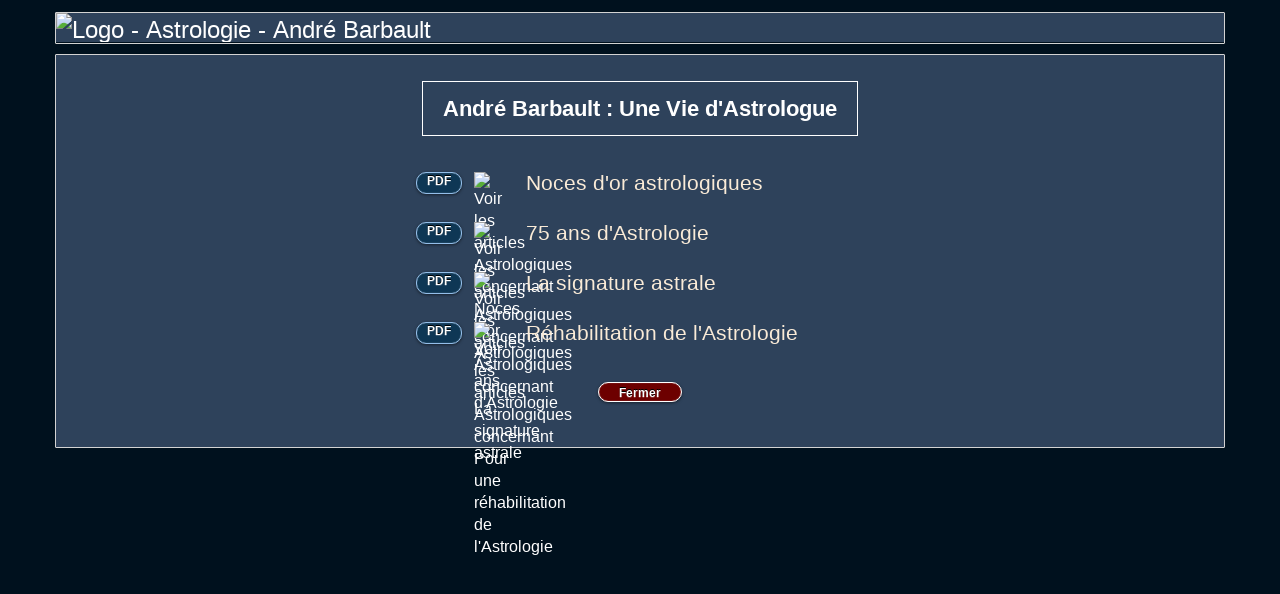

--- FILE ---
content_type: text/html; charset=utf-8
request_url: http://www.andrebarbault.com/Vie-Astrologue.aspx/DOC/DOC/804.pdf
body_size: 2737
content:

<!DOCTYPE html>
<html xmlns="http://www.w3.org/1999/xhtml" lang="fr">
<head>
    <!-- Global site tag (gtag.js) - Google Analytics -->
    

    <link rel="shortcut icon" href="../../../Images/HOROS.ICO" /><link href="../../../Barbault.css" rel="stylesheet" type="text/css" /><link href="../../../normalize.css" rel="stylesheet" type="text/css" /><link href="../../../bootstrap.min.css" rel="stylesheet" type="text/css" />
    <title>Articles André Barbault - Une Vie d'Astrologue</title>
    <meta http-equiv="Content-Type" content="text/html; charset=utf-8" />
    <link rel="canonical" href="http://www.andrebarbault.com/Vie-Astrologue.aspx/" />
    <link rel="alternate" hreflang="fr" href="http://www.andrebarbault.com/Vie-Astrologue.aspx" />
    <meta name="viewport" content="width=device-width, initial-scale=1"/>
    <meta name="robots" content="follow,index,all" />
    <meta name="Description" content="Astrologie - Articles André Barbault - Une Vie d'Astrologue" />
    <meta name="Keywords" content="" />
    <link href="Barbault.css" rel="stylesheet" type="text/css" />
    <link href="normalize.css" rel="stylesheet" type="text/css" />
    <link href="bootstrap.min.css" rel="stylesheet" type="text/css" />
<link href="../../../App_Themes/Default/normalize.css" type="text/css" rel="stylesheet" /></head>
<body id="body" class="arriere">
    <form method="post" action="./804.pdf" id="form1">
<div class="aspNetHidden">
<input type="hidden" name="__VIEWSTATE" id="__VIEWSTATE" value="/[base64]" />
</div>

<div class="aspNetHidden">

	<input type="hidden" name="__VIEWSTATEGENERATOR" id="__VIEWSTATEGENERATOR" value="BCB38DD9" />
	<input type="hidden" name="__EVENTVALIDATION" id="__EVENTVALIDATION" value="/wEdAAykAUN7hDUJhhHfAMm3j+YCD4zZrxX92uOlyIx1SyGTQiueDLEPWeU4qWuAtwlPZSPzp1EKWzb0WV3Ht3nfwnpIdQUKtI4XLRSsBLPJPPcL4e+ovVErK6bplPL5cHFLiyh8XLv2PDpbcvrQF1sPng9R6zpcaC6ZOsT/ctlgEL2IOCOQBWf296jTh9GHQeJCi6vE4K0HNQWRxL8oozHzT1a36Qw/WyfXJ4Qz6Er/9GRxcRu457WJrndh1FV8SGvE91Vl5Yb2g3UCwcCpcrTU4XXpoWTJvb37tRiVrmqJdEwRSQ==" />
</div>
        <div class="arriere2">
            <div class="container">
                <div class="row">
                    <a href="Default.aspx">                                          
                        <input type="image" name="ctl00$ImageButton1" id="ImageButton1" class="lbltitretopBisFV" src="../../../Images/New-Logo2.jpg" alt="Logo - Astrologie - André Barbault" />                                
                    </a>    
                    <div class="centreFV2">
                        <input type="image" name="ctl00$ImageButton2" id="ImageButton2" class="draplangue" src="../../../Images/France2.jpg" />  
                        &nbsp;&nbsp;<input type="image" name="ctl00$ImageButton3" id="ImageButton3" class="draplangue" src="../../../Images/Italien2.jpg" />
                        &nbsp;&nbsp;<input type="image" name="ctl00$ImageButton4" id="ImageButton4" class="draplangue" src="../../../Images/Angleterre2.jpg" />
                        &nbsp;&nbsp;<input type="image" name="ctl00$ImageButton5" id="ImageButton5" class="draplangue" src="../../../Images/Espagne2.jpg" />
                        &nbsp;&nbsp;<input type="image" name="ctl00$ImageButton6" id="ImageButton6" class="draplangue" src="../../../Images/Allemagne2.jpg" />
                    </div>
                </div>
            </div>   
            <div id="content" >
                
    <div class="arriere2">
        <div class="container">


            <div class="centreFV">
                    <br />
                <h1 class="h2jolog">
                    <span id="Main_Label10" class="bgroyalblue2">André Barbault :  Une Vie d'Astrologue</span>
                </h1>                    
            </div>  

            <div id="Main_Panel0" class="centreFV410">
	                    
                <div class="btn-group btn-group-justified"> 
                    <div class="row">
                        <div class="col-lg-4">                        
                            <div id="Main_Panel1" class="panLignesTabsjo">
		                 
                                <h2 class="h2jolog">
                                    <span id="Main_Label1" class="lblTALignesTabsjo3ter">Noces d'or astrologiques</span>
                                </h2> 
                                <input type="image" name="ctl00$Main$ibMenu801" id="Main_ibMenu801" title="Voir les articles Astrologiques concernant Noces d&#39;or astrologiques" class="btnimgLignesTabsProceed3" src="../../../Images/btn-fleche.png" alt="Voir les articles Astrologiques concernant Noces d&#39;or Astrologiques" />
                                                                                                                                    
                                    <a href="DOC/801.pdf" rel="noreferrer" target="_blank"  title="Voir PDF" class="Connexion4jo"> PDF </a> 

                            
	</div>
                            <div id="Main_Panel2" class="panLignesTabsjo">
		                        
                                <h2 class="h2jolog">
                                    <span id="Main_Label2" class="lblTALignesTabsjo3ter">75 ans d'Astrologie</span>
                                </h2>
                                <input type="image" name="ctl00$Main$ibMenu802" id="Main_ibMenu802" title="Voir les articles Astrologiques concernant 75 ans d&#39;Astrologie" class="btnimgLignesTabsProceed3" src="../../../Images/btn-fleche.png" alt="Voir les articles Astrologiques concernant 75 ans d&#39;Astrologie" />
                                                                                                                                    
                                    <a href="DOC/802.pdf" rel="noreferrer" target="_blank"  title="Voir PDF" class="Connexion4jo"> PDF </a> 

                            
	</div>
                            <div id="Main_Panel3" class="panLignesTabsjo">
		                        
                                <h2 class="h2jolog">
                                <span id="Main_Label3" class="lblTALignesTabsjo3ter">La signature astrale</span>
                                </h2>
                                <input type="image" name="ctl00$Main$ibMenu803" id="Main_ibMenu803" title="Voir les articles Astrologiques concernant La signature astrale" class="btnimgLignesTabsProceed3" src="../../../Images/btn-fleche.png" alt="Voir les articles Astrologiques concernant La signature astrale" />
                                                                                                                                    
                                    <a href="DOC/803.pdf" rel="noreferrer" target="_blank"  title="Voir PDF" class="Connexion4jo"> PDF </a> 

                            
	</div> 
                            <div id="Main_Panel4" class="panLignesTabsjo">
		                        
                                <h2 class="h2jolog">
                                <span id="Main_Label4" class="lblTALignesTabsjo3ter">Réhabilitation de l'Astrologie</span>
                                </h2>
                                <input type="image" name="ctl00$Main$ibMenu804" id="Main_ibMenu804" title="Voir les articles Astrologiques concernant Pour une réhabilitation de l&#39;Astrologie" class="btnimgLignesTabsProceed3" src="../../../Images/btn-fleche.png" alt="Voir les articles Astrologiques concernant Pour une réhabilitation de l&#39;Astrologie" />                            
                                                                                                                                    
                                    <a href="DOC/804.pdf" rel="noreferrer" target="_blank"  title="Voir PDF" class="Connexion4jo"> PDF </a> 

                            
	</div>        
                        </div>
                    </div>
                </div>
                <div class="centreFV">
                        <br />   <br />
                    <input type="submit" name="ctl00$Main$btnFermer2" value="Fermer" id="Main_btnFermer2" class="boutonrouge" />
                        <br />  
                </div> 
            
</div> 
                <br /> <br />
        </div>
    </div>
            
            </div>
        </div>
    </form>
    
    
    <script src="https://code.jquery.com/jquery-1.12.3.min.js" integrity="sha256-aaODHAgvwQW1bFOGXMeX+pC4PZIPsvn2h1sArYOhgXQ=" crossorigin="anonymous"></script>
</body>

</html>

--- FILE ---
content_type: text/html; charset=utf-8
request_url: http://www.andrebarbault.com/Vie-Astrologue.aspx/DOC/DOC/Barbault.css
body_size: 2730
content:

<!DOCTYPE html>
<html xmlns="http://www.w3.org/1999/xhtml" lang="fr">
<head>
    <!-- Global site tag (gtag.js) - Google Analytics -->
    

    <link rel="shortcut icon" href="../../../Images/HOROS.ICO" /><link href="../../../Barbault.css" rel="stylesheet" type="text/css" /><link href="../../../normalize.css" rel="stylesheet" type="text/css" /><link href="../../../bootstrap.min.css" rel="stylesheet" type="text/css" />
    <title>Articles André Barbault - Une Vie d'Astrologue</title>
    <meta http-equiv="Content-Type" content="text/html; charset=utf-8" />
    <link rel="canonical" href="http://www.andrebarbault.com/Vie-Astrologue.aspx/" />
    <link rel="alternate" hreflang="fr" href="http://www.andrebarbault.com/Vie-Astrologue.aspx" />
    <meta name="viewport" content="width=device-width, initial-scale=1"/>
    <meta name="robots" content="follow,index,all" />
    <meta name="Description" content="Astrologie - Articles André Barbault - Une Vie d'Astrologue" />
    <meta name="Keywords" content="" />
    <link href="Barbault.css" rel="stylesheet" type="text/css" />
    <link href="normalize.css" rel="stylesheet" type="text/css" />
    <link href="bootstrap.min.css" rel="stylesheet" type="text/css" />
<link href="../../../App_Themes/Default/normalize.css" type="text/css" rel="stylesheet" /></head>
<body id="body" class="arriere">
    <form method="post" action="./Barbault.css" id="form1">
<div class="aspNetHidden">
<input type="hidden" name="__VIEWSTATE" id="__VIEWSTATE" value="/[base64]" />
</div>

<div class="aspNetHidden">

	<input type="hidden" name="__VIEWSTATEGENERATOR" id="__VIEWSTATEGENERATOR" value="BCB38DD9" />
	<input type="hidden" name="__EVENTVALIDATION" id="__EVENTVALIDATION" value="/wEdAAykAUN7hDUJhhHfAMm3j+YCD4zZrxX92uOlyIx1SyGTQiueDLEPWeU4qWuAtwlPZSPzp1EKWzb0WV3Ht3nfwnpIdQUKtI4XLRSsBLPJPPcL4e+ovVErK6bplPL5cHFLiyh8XLv2PDpbcvrQF1sPng9R6zpcaC6ZOsT/ctlgEL2IOCOQBWf296jTh9GHQeJCi6vE4K0HNQWRxL8oozHzT1a36Qw/WyfXJ4Qz6Er/9GRxcRu457WJrndh1FV8SGvE91Vl5Yb2g3UCwcCpcrTU4XXpoWTJvb37tRiVrmqJdEwRSQ==" />
</div>
        <div class="arriere2">
            <div class="container">
                <div class="row">
                    <a href="Default.aspx">                                          
                        <input type="image" name="ctl00$ImageButton1" id="ImageButton1" class="lbltitretopBisFV" src="../../../Images/New-Logo2.jpg" alt="Logo - Astrologie - André Barbault" />                                
                    </a>    
                    <div class="centreFV2">
                        <input type="image" name="ctl00$ImageButton2" id="ImageButton2" class="draplangue" src="../../../Images/France2.jpg" />  
                        &nbsp;&nbsp;<input type="image" name="ctl00$ImageButton3" id="ImageButton3" class="draplangue" src="../../../Images/Italien2.jpg" />
                        &nbsp;&nbsp;<input type="image" name="ctl00$ImageButton4" id="ImageButton4" class="draplangue" src="../../../Images/Angleterre2.jpg" />
                        &nbsp;&nbsp;<input type="image" name="ctl00$ImageButton5" id="ImageButton5" class="draplangue" src="../../../Images/Espagne2.jpg" />
                        &nbsp;&nbsp;<input type="image" name="ctl00$ImageButton6" id="ImageButton6" class="draplangue" src="../../../Images/Allemagne2.jpg" />
                    </div>
                </div>
            </div>   
            <div id="content" >
                
    <div class="arriere2">
        <div class="container">


            <div class="centreFV">
                    <br />
                <h1 class="h2jolog">
                    <span id="Main_Label10" class="bgroyalblue2">André Barbault :  Une Vie d'Astrologue</span>
                </h1>                    
            </div>  

            <div id="Main_Panel0" class="centreFV410">
	                    
                <div class="btn-group btn-group-justified"> 
                    <div class="row">
                        <div class="col-lg-4">                        
                            <div id="Main_Panel1" class="panLignesTabsjo">
		                 
                                <h2 class="h2jolog">
                                    <span id="Main_Label1" class="lblTALignesTabsjo3ter">Noces d'or astrologiques</span>
                                </h2> 
                                <input type="image" name="ctl00$Main$ibMenu801" id="Main_ibMenu801" title="Voir les articles Astrologiques concernant Noces d&#39;or astrologiques" class="btnimgLignesTabsProceed3" src="../../../Images/btn-fleche.png" alt="Voir les articles Astrologiques concernant Noces d&#39;or Astrologiques" />
                                                                                                                                    
                                    <a href="DOC/801.pdf" rel="noreferrer" target="_blank"  title="Voir PDF" class="Connexion4jo"> PDF </a> 

                            
	</div>
                            <div id="Main_Panel2" class="panLignesTabsjo">
		                        
                                <h2 class="h2jolog">
                                    <span id="Main_Label2" class="lblTALignesTabsjo3ter">75 ans d'Astrologie</span>
                                </h2>
                                <input type="image" name="ctl00$Main$ibMenu802" id="Main_ibMenu802" title="Voir les articles Astrologiques concernant 75 ans d&#39;Astrologie" class="btnimgLignesTabsProceed3" src="../../../Images/btn-fleche.png" alt="Voir les articles Astrologiques concernant 75 ans d&#39;Astrologie" />
                                                                                                                                    
                                    <a href="DOC/802.pdf" rel="noreferrer" target="_blank"  title="Voir PDF" class="Connexion4jo"> PDF </a> 

                            
	</div>
                            <div id="Main_Panel3" class="panLignesTabsjo">
		                        
                                <h2 class="h2jolog">
                                <span id="Main_Label3" class="lblTALignesTabsjo3ter">La signature astrale</span>
                                </h2>
                                <input type="image" name="ctl00$Main$ibMenu803" id="Main_ibMenu803" title="Voir les articles Astrologiques concernant La signature astrale" class="btnimgLignesTabsProceed3" src="../../../Images/btn-fleche.png" alt="Voir les articles Astrologiques concernant La signature astrale" />
                                                                                                                                    
                                    <a href="DOC/803.pdf" rel="noreferrer" target="_blank"  title="Voir PDF" class="Connexion4jo"> PDF </a> 

                            
	</div> 
                            <div id="Main_Panel4" class="panLignesTabsjo">
		                        
                                <h2 class="h2jolog">
                                <span id="Main_Label4" class="lblTALignesTabsjo3ter">Réhabilitation de l'Astrologie</span>
                                </h2>
                                <input type="image" name="ctl00$Main$ibMenu804" id="Main_ibMenu804" title="Voir les articles Astrologiques concernant Pour une réhabilitation de l&#39;Astrologie" class="btnimgLignesTabsProceed3" src="../../../Images/btn-fleche.png" alt="Voir les articles Astrologiques concernant Pour une réhabilitation de l&#39;Astrologie" />                            
                                                                                                                                    
                                    <a href="DOC/804.pdf" rel="noreferrer" target="_blank"  title="Voir PDF" class="Connexion4jo"> PDF </a> 

                            
	</div>        
                        </div>
                    </div>
                </div>
                <div class="centreFV">
                        <br />   <br />
                    <input type="submit" name="ctl00$Main$btnFermer2" value="Fermer" id="Main_btnFermer2" class="boutonrouge" />
                        <br />  
                </div> 
            
</div> 
                <br /> <br />
        </div>
    </div>
            
            </div>
        </div>
    </form>
    
    
    <script src="https://code.jquery.com/jquery-1.12.3.min.js" integrity="sha256-aaODHAgvwQW1bFOGXMeX+pC4PZIPsvn2h1sArYOhgXQ=" crossorigin="anonymous"></script>
</body>

</html>

--- FILE ---
content_type: text/html; charset=utf-8
request_url: http://www.andrebarbault.com/Vie-Astrologue.aspx/DOC/DOC/normalize.css
body_size: 2730
content:

<!DOCTYPE html>
<html xmlns="http://www.w3.org/1999/xhtml" lang="fr">
<head>
    <!-- Global site tag (gtag.js) - Google Analytics -->
    

    <link rel="shortcut icon" href="../../../Images/HOROS.ICO" /><link href="../../../Barbault.css" rel="stylesheet" type="text/css" /><link href="../../../normalize.css" rel="stylesheet" type="text/css" /><link href="../../../bootstrap.min.css" rel="stylesheet" type="text/css" />
    <title>Articles André Barbault - Une Vie d'Astrologue</title>
    <meta http-equiv="Content-Type" content="text/html; charset=utf-8" />
    <link rel="canonical" href="http://www.andrebarbault.com/Vie-Astrologue.aspx/" />
    <link rel="alternate" hreflang="fr" href="http://www.andrebarbault.com/Vie-Astrologue.aspx" />
    <meta name="viewport" content="width=device-width, initial-scale=1"/>
    <meta name="robots" content="follow,index,all" />
    <meta name="Description" content="Astrologie - Articles André Barbault - Une Vie d'Astrologue" />
    <meta name="Keywords" content="" />
    <link href="Barbault.css" rel="stylesheet" type="text/css" />
    <link href="normalize.css" rel="stylesheet" type="text/css" />
    <link href="bootstrap.min.css" rel="stylesheet" type="text/css" />
<link href="../../../App_Themes/Default/normalize.css" type="text/css" rel="stylesheet" /></head>
<body id="body" class="arriere">
    <form method="post" action="./normalize.css" id="form1">
<div class="aspNetHidden">
<input type="hidden" name="__VIEWSTATE" id="__VIEWSTATE" value="/[base64]" />
</div>

<div class="aspNetHidden">

	<input type="hidden" name="__VIEWSTATEGENERATOR" id="__VIEWSTATEGENERATOR" value="BCB38DD9" />
	<input type="hidden" name="__EVENTVALIDATION" id="__EVENTVALIDATION" value="/wEdAAykAUN7hDUJhhHfAMm3j+YCD4zZrxX92uOlyIx1SyGTQiueDLEPWeU4qWuAtwlPZSPzp1EKWzb0WV3Ht3nfwnpIdQUKtI4XLRSsBLPJPPcL4e+ovVErK6bplPL5cHFLiyh8XLv2PDpbcvrQF1sPng9R6zpcaC6ZOsT/ctlgEL2IOCOQBWf296jTh9GHQeJCi6vE4K0HNQWRxL8oozHzT1a36Qw/WyfXJ4Qz6Er/9GRxcRu457WJrndh1FV8SGvE91Vl5Yb2g3UCwcCpcrTU4XXpoWTJvb37tRiVrmqJdEwRSQ==" />
</div>
        <div class="arriere2">
            <div class="container">
                <div class="row">
                    <a href="Default.aspx">                                          
                        <input type="image" name="ctl00$ImageButton1" id="ImageButton1" class="lbltitretopBisFV" src="../../../Images/New-Logo2.jpg" alt="Logo - Astrologie - André Barbault" />                                
                    </a>    
                    <div class="centreFV2">
                        <input type="image" name="ctl00$ImageButton2" id="ImageButton2" class="draplangue" src="../../../Images/France2.jpg" />  
                        &nbsp;&nbsp;<input type="image" name="ctl00$ImageButton3" id="ImageButton3" class="draplangue" src="../../../Images/Italien2.jpg" />
                        &nbsp;&nbsp;<input type="image" name="ctl00$ImageButton4" id="ImageButton4" class="draplangue" src="../../../Images/Angleterre2.jpg" />
                        &nbsp;&nbsp;<input type="image" name="ctl00$ImageButton5" id="ImageButton5" class="draplangue" src="../../../Images/Espagne2.jpg" />
                        &nbsp;&nbsp;<input type="image" name="ctl00$ImageButton6" id="ImageButton6" class="draplangue" src="../../../Images/Allemagne2.jpg" />
                    </div>
                </div>
            </div>   
            <div id="content" >
                
    <div class="arriere2">
        <div class="container">


            <div class="centreFV">
                    <br />
                <h1 class="h2jolog">
                    <span id="Main_Label10" class="bgroyalblue2">André Barbault :  Une Vie d'Astrologue</span>
                </h1>                    
            </div>  

            <div id="Main_Panel0" class="centreFV410">
	                    
                <div class="btn-group btn-group-justified"> 
                    <div class="row">
                        <div class="col-lg-4">                        
                            <div id="Main_Panel1" class="panLignesTabsjo">
		                 
                                <h2 class="h2jolog">
                                    <span id="Main_Label1" class="lblTALignesTabsjo3ter">Noces d'or astrologiques</span>
                                </h2> 
                                <input type="image" name="ctl00$Main$ibMenu801" id="Main_ibMenu801" title="Voir les articles Astrologiques concernant Noces d&#39;or astrologiques" class="btnimgLignesTabsProceed3" src="../../../Images/btn-fleche.png" alt="Voir les articles Astrologiques concernant Noces d&#39;or Astrologiques" />
                                                                                                                                    
                                    <a href="DOC/801.pdf" rel="noreferrer" target="_blank"  title="Voir PDF" class="Connexion4jo"> PDF </a> 

                            
	</div>
                            <div id="Main_Panel2" class="panLignesTabsjo">
		                        
                                <h2 class="h2jolog">
                                    <span id="Main_Label2" class="lblTALignesTabsjo3ter">75 ans d'Astrologie</span>
                                </h2>
                                <input type="image" name="ctl00$Main$ibMenu802" id="Main_ibMenu802" title="Voir les articles Astrologiques concernant 75 ans d&#39;Astrologie" class="btnimgLignesTabsProceed3" src="../../../Images/btn-fleche.png" alt="Voir les articles Astrologiques concernant 75 ans d&#39;Astrologie" />
                                                                                                                                    
                                    <a href="DOC/802.pdf" rel="noreferrer" target="_blank"  title="Voir PDF" class="Connexion4jo"> PDF </a> 

                            
	</div>
                            <div id="Main_Panel3" class="panLignesTabsjo">
		                        
                                <h2 class="h2jolog">
                                <span id="Main_Label3" class="lblTALignesTabsjo3ter">La signature astrale</span>
                                </h2>
                                <input type="image" name="ctl00$Main$ibMenu803" id="Main_ibMenu803" title="Voir les articles Astrologiques concernant La signature astrale" class="btnimgLignesTabsProceed3" src="../../../Images/btn-fleche.png" alt="Voir les articles Astrologiques concernant La signature astrale" />
                                                                                                                                    
                                    <a href="DOC/803.pdf" rel="noreferrer" target="_blank"  title="Voir PDF" class="Connexion4jo"> PDF </a> 

                            
	</div> 
                            <div id="Main_Panel4" class="panLignesTabsjo">
		                        
                                <h2 class="h2jolog">
                                <span id="Main_Label4" class="lblTALignesTabsjo3ter">Réhabilitation de l'Astrologie</span>
                                </h2>
                                <input type="image" name="ctl00$Main$ibMenu804" id="Main_ibMenu804" title="Voir les articles Astrologiques concernant Pour une réhabilitation de l&#39;Astrologie" class="btnimgLignesTabsProceed3" src="../../../Images/btn-fleche.png" alt="Voir les articles Astrologiques concernant Pour une réhabilitation de l&#39;Astrologie" />                            
                                                                                                                                    
                                    <a href="DOC/804.pdf" rel="noreferrer" target="_blank"  title="Voir PDF" class="Connexion4jo"> PDF </a> 

                            
	</div>        
                        </div>
                    </div>
                </div>
                <div class="centreFV">
                        <br />   <br />
                    <input type="submit" name="ctl00$Main$btnFermer2" value="Fermer" id="Main_btnFermer2" class="boutonrouge" />
                        <br />  
                </div> 
            
</div> 
                <br /> <br />
        </div>
    </div>
            
            </div>
        </div>
    </form>
    
    
    <script src="https://code.jquery.com/jquery-1.12.3.min.js" integrity="sha256-aaODHAgvwQW1bFOGXMeX+pC4PZIPsvn2h1sArYOhgXQ=" crossorigin="anonymous"></script>
</body>

</html>

--- FILE ---
content_type: text/html; charset=utf-8
request_url: http://www.andrebarbault.com/Vie-Astrologue.aspx/DOC/DOC/bootstrap.min.css
body_size: 2730
content:

<!DOCTYPE html>
<html xmlns="http://www.w3.org/1999/xhtml" lang="fr">
<head>
    <!-- Global site tag (gtag.js) - Google Analytics -->
    

    <link rel="shortcut icon" href="../../../Images/HOROS.ICO" /><link href="../../../Barbault.css" rel="stylesheet" type="text/css" /><link href="../../../normalize.css" rel="stylesheet" type="text/css" /><link href="../../../bootstrap.min.css" rel="stylesheet" type="text/css" />
    <title>Articles André Barbault - Une Vie d'Astrologue</title>
    <meta http-equiv="Content-Type" content="text/html; charset=utf-8" />
    <link rel="canonical" href="http://www.andrebarbault.com/Vie-Astrologue.aspx/" />
    <link rel="alternate" hreflang="fr" href="http://www.andrebarbault.com/Vie-Astrologue.aspx" />
    <meta name="viewport" content="width=device-width, initial-scale=1"/>
    <meta name="robots" content="follow,index,all" />
    <meta name="Description" content="Astrologie - Articles André Barbault - Une Vie d'Astrologue" />
    <meta name="Keywords" content="" />
    <link href="Barbault.css" rel="stylesheet" type="text/css" />
    <link href="normalize.css" rel="stylesheet" type="text/css" />
    <link href="bootstrap.min.css" rel="stylesheet" type="text/css" />
<link href="../../../App_Themes/Default/normalize.css" type="text/css" rel="stylesheet" /></head>
<body id="body" class="arriere">
    <form method="post" action="./bootstrap.min.css" id="form1">
<div class="aspNetHidden">
<input type="hidden" name="__VIEWSTATE" id="__VIEWSTATE" value="/[base64]" />
</div>

<div class="aspNetHidden">

	<input type="hidden" name="__VIEWSTATEGENERATOR" id="__VIEWSTATEGENERATOR" value="BCB38DD9" />
	<input type="hidden" name="__EVENTVALIDATION" id="__EVENTVALIDATION" value="/wEdAAykAUN7hDUJhhHfAMm3j+YCD4zZrxX92uOlyIx1SyGTQiueDLEPWeU4qWuAtwlPZSPzp1EKWzb0WV3Ht3nfwnpIdQUKtI4XLRSsBLPJPPcL4e+ovVErK6bplPL5cHFLiyh8XLv2PDpbcvrQF1sPng9R6zpcaC6ZOsT/ctlgEL2IOCOQBWf296jTh9GHQeJCi6vE4K0HNQWRxL8oozHzT1a36Qw/WyfXJ4Qz6Er/9GRxcRu457WJrndh1FV8SGvE91Vl5Yb2g3UCwcCpcrTU4XXpoWTJvb37tRiVrmqJdEwRSQ==" />
</div>
        <div class="arriere2">
            <div class="container">
                <div class="row">
                    <a href="Default.aspx">                                          
                        <input type="image" name="ctl00$ImageButton1" id="ImageButton1" class="lbltitretopBisFV" src="../../../Images/New-Logo2.jpg" alt="Logo - Astrologie - André Barbault" />                                
                    </a>    
                    <div class="centreFV2">
                        <input type="image" name="ctl00$ImageButton2" id="ImageButton2" class="draplangue" src="../../../Images/France2.jpg" />  
                        &nbsp;&nbsp;<input type="image" name="ctl00$ImageButton3" id="ImageButton3" class="draplangue" src="../../../Images/Italien2.jpg" />
                        &nbsp;&nbsp;<input type="image" name="ctl00$ImageButton4" id="ImageButton4" class="draplangue" src="../../../Images/Angleterre2.jpg" />
                        &nbsp;&nbsp;<input type="image" name="ctl00$ImageButton5" id="ImageButton5" class="draplangue" src="../../../Images/Espagne2.jpg" />
                        &nbsp;&nbsp;<input type="image" name="ctl00$ImageButton6" id="ImageButton6" class="draplangue" src="../../../Images/Allemagne2.jpg" />
                    </div>
                </div>
            </div>   
            <div id="content" >
                
    <div class="arriere2">
        <div class="container">


            <div class="centreFV">
                    <br />
                <h1 class="h2jolog">
                    <span id="Main_Label10" class="bgroyalblue2">André Barbault :  Une Vie d'Astrologue</span>
                </h1>                    
            </div>  

            <div id="Main_Panel0" class="centreFV410">
	                    
                <div class="btn-group btn-group-justified"> 
                    <div class="row">
                        <div class="col-lg-4">                        
                            <div id="Main_Panel1" class="panLignesTabsjo">
		                 
                                <h2 class="h2jolog">
                                    <span id="Main_Label1" class="lblTALignesTabsjo3ter">Noces d'or astrologiques</span>
                                </h2> 
                                <input type="image" name="ctl00$Main$ibMenu801" id="Main_ibMenu801" title="Voir les articles Astrologiques concernant Noces d&#39;or astrologiques" class="btnimgLignesTabsProceed3" src="../../../Images/btn-fleche.png" alt="Voir les articles Astrologiques concernant Noces d&#39;or Astrologiques" />
                                                                                                                                    
                                    <a href="DOC/801.pdf" rel="noreferrer" target="_blank"  title="Voir PDF" class="Connexion4jo"> PDF </a> 

                            
	</div>
                            <div id="Main_Panel2" class="panLignesTabsjo">
		                        
                                <h2 class="h2jolog">
                                    <span id="Main_Label2" class="lblTALignesTabsjo3ter">75 ans d'Astrologie</span>
                                </h2>
                                <input type="image" name="ctl00$Main$ibMenu802" id="Main_ibMenu802" title="Voir les articles Astrologiques concernant 75 ans d&#39;Astrologie" class="btnimgLignesTabsProceed3" src="../../../Images/btn-fleche.png" alt="Voir les articles Astrologiques concernant 75 ans d&#39;Astrologie" />
                                                                                                                                    
                                    <a href="DOC/802.pdf" rel="noreferrer" target="_blank"  title="Voir PDF" class="Connexion4jo"> PDF </a> 

                            
	</div>
                            <div id="Main_Panel3" class="panLignesTabsjo">
		                        
                                <h2 class="h2jolog">
                                <span id="Main_Label3" class="lblTALignesTabsjo3ter">La signature astrale</span>
                                </h2>
                                <input type="image" name="ctl00$Main$ibMenu803" id="Main_ibMenu803" title="Voir les articles Astrologiques concernant La signature astrale" class="btnimgLignesTabsProceed3" src="../../../Images/btn-fleche.png" alt="Voir les articles Astrologiques concernant La signature astrale" />
                                                                                                                                    
                                    <a href="DOC/803.pdf" rel="noreferrer" target="_blank"  title="Voir PDF" class="Connexion4jo"> PDF </a> 

                            
	</div> 
                            <div id="Main_Panel4" class="panLignesTabsjo">
		                        
                                <h2 class="h2jolog">
                                <span id="Main_Label4" class="lblTALignesTabsjo3ter">Réhabilitation de l'Astrologie</span>
                                </h2>
                                <input type="image" name="ctl00$Main$ibMenu804" id="Main_ibMenu804" title="Voir les articles Astrologiques concernant Pour une réhabilitation de l&#39;Astrologie" class="btnimgLignesTabsProceed3" src="../../../Images/btn-fleche.png" alt="Voir les articles Astrologiques concernant Pour une réhabilitation de l&#39;Astrologie" />                            
                                                                                                                                    
                                    <a href="DOC/804.pdf" rel="noreferrer" target="_blank"  title="Voir PDF" class="Connexion4jo"> PDF </a> 

                            
	</div>        
                        </div>
                    </div>
                </div>
                <div class="centreFV">
                        <br />   <br />
                    <input type="submit" name="ctl00$Main$btnFermer2" value="Fermer" id="Main_btnFermer2" class="boutonrouge" />
                        <br />  
                </div> 
            
</div> 
                <br /> <br />
        </div>
    </div>
            
            </div>
        </div>
    </form>
    
    
    <script src="https://code.jquery.com/jquery-1.12.3.min.js" integrity="sha256-aaODHAgvwQW1bFOGXMeX+pC4PZIPsvn2h1sArYOhgXQ=" crossorigin="anonymous"></script>
</body>

</html>

--- FILE ---
content_type: text/css
request_url: http://www.andrebarbault.com/Barbault.css
body_size: 6158
content:
.arriere {
    padding-top: 2px;  
    background-color:#00111e;
    height:auto;
  	background-position:top center;
	font-family: MS Sans Serif, Verdana, Palatino Linotype, Arial, Times New Roman;  
    font-size: 16px; 
    font-weight:bold;
    color:white;  
}
.arriere2 {
    padding-top: 10px;  
   	background-position:top center;
	font-family: MS Sans Serif, Verdana, Palatino Linotype, Arial, Times New Roman;  
    font-size: 16px; 
    font-weight:bold;
    color:white;
    height:100%;       
}
.arriereFV {
    padding-top: 10px;  
    background-color:#00111e;
    height:auto;
    background-position:top center;
    font-family: MS Sans Serif, Verdana, Palatino Linotype, Arial, Times New Roman;  
    font-size: 16px; 
    font-weight:bold;
    color:white;
}
.containerFV
{
   width: 100%;
   max-width:1200px;
   height:auto;
   border-radius: 1px;
   color:white;    
   margin-left: auto;
   margin-right: auto;	
   text-align:center; 
}
.container{
   width: 100%;
   border:1px solid lightgray;    
   height:100%;
   border-radius: 1px;
   color:white;     
   background-color:#2e425b;   
}
.container2
{
   width: 100%;
   border:1px solid lightgray;    
   max-width:1200px;
   height:auto;
   border-radius: 1px;
   color:white;
   align-content:center;
}
.headerFV
{
	position: relative;
    width: 100%;
    height: 116px;
    margin-left: auto;
    margin-right: auto;
    border-right: solid 1px #404040;
    border-top: solid 1px #404040;
    border-left: solid 1px #404040;
}
.logojo
{
    width: 1000px; 
}
.nolimitehauteurFV
{
	position: relative; 
    align-content:center;
    margin-left: auto;
    margin-right: auto;	 
    padding-bottom:6px;
    height: auto;   
	width:316px;
    border-left:solid 1px;
	border-right:solid 1px;
	border-top:solid 1px;
	border-bottom:solid 1px;	
	background-color:lightgray;
    border-style:solid;
    border-color:white;
    border-width:1px; 
    border-radius:1em;
    font-family:MS Sans Serif, Palatino Linotype, Arial, Verdana, Times New Roman;
    font-size:12px;  
    text-align:center;
}
.navFV
{
	position: relative; 
    margin-left: auto;
    margin-right: auto;
    padding-top:10px;
    height: 30px;
    color:White; 
    width: 1000px;
    text-align:center;
	background-color:#0e3755;
    border-bottom: solid 1px lightgray;
    border-top: solid 1px gray;
}
.logoFV{
   border-radius: 0px; 
  background-color:#00111e;
}
.logoFV2
{
  border: 1px solid lightgray;
  border-radius: 0px; 
  background-color:#00111e;
}
.logoFV3
{
  border-top: 1px solid lightgray;
  background-color:#00111e;
}
.contacts
{
    margin-top:-20px;
    border:none;
    background-color:transparent;
    color:white;  
    font-family:MS Sans Serif, Palatino Linotype, Arial, Verdana, Times New Roman;
    font-size:14px;   
}
.centreFV
{	
    position: relative;
    margin-left: auto;
    margin-right: auto;	
    text-align:center;   
}
.draplangue
{	
    position: relative;
    width:30px;
    height:19px;
}
.centreFV2
{	
    position: relative;
    margin-left: auto;
    margin-right: auto;	
    text-align:center;   
    margin-top:-30px;
    border-bottom: 1px solid #00111e;
}
.centreFV346
{	
    position: relative;
    width:346px;
    margin-left: auto;
    margin-right: auto;	
    text-align:center;   
}
.centreFV410
{	
    position: relative;
    width:410px;
    margin-left: auto;
    margin-right: auto;	
    text-align:center;     
}
.centreFV410bis
{	
    position: relative;
    margin-top: 8px;
    margin-left: 50px;
    text-align:center;   
}
.centreFV500
{	
    position: relative;
    width:500px;
    margin-left: auto;
    margin-right: auto;	
    text-align:left;   
}
.lblHaut
{
	text-align:center;
    color:#0E3755;
}
.lnkFV
{
    position:relative;
    margin-top:10px;
    margin-left:10px;
    width: 194px;
	background-color:#0e3755;
    font-family: MS Sans Serif, Verdana, Palatino Linotype, Arial, Times New Roman;
    font-size:12px;
    color:White;
    text-decoration:none;
}

@media (min-width: 200px) {
  .container {
    width: auto;   
  }
}

@media (min-width: 350px) {
  .container {
    width: auto;
  }
}
@media (min-width: 768px) {
  .container {
    width: 750px;
  }
}
@media (min-width: 992px) {
  .container {
    width: 970px;
  }
}
@media (min-width: 1200px) {
  .container {
    width: 1170px;
    color:white;
  }
}
.row{  
   color:White;
}
[class*="col-md"] {
  border: 1px solid lightgray;
  border-radius: 0px;
  line-height: 40px;
  text-align: center;
  color:white;
}
[class*="col-sm"] {
  line-height: 40px;
  text-align: center;
  color:white;
}
[class*="col-xs"] {
  line-height: 40px;
  text-align: center;
  color:white;
}
img {
   width: 100%;
}
.btnOngletFV
{
    text-decoration:none;
    border:none;
    width:auto;
    height: 40px;
	background-color:transparent;
    color:White;
    font-family: Verdana, MS Sans Serif, Palatino Linotype, Arial, Times New Roman;
    font-weight:normal;
    Font-Size:16px;  
}
.btnOngletFV2
{
    text-decoration:none;
    border:none;
    width:160px;
    height: auto;
	background-color:transparent;
    color:white;  
    font-family: Verdana, MS Sans Serif, Palatino Linotype, Arial, Times New Roman;
    font-weight:normal;
    Font-Size:18px;
    text-align: center; 

}
.btnOngletAB2
{
    text-decoration:none;
    border:none;
    width:auto;
    height: auto;
   	background-color:transparent;
    color:White;  
    font-family: Verdana, MS Sans Serif, Palatino Linotype, Arial, Times New Roman;
    font-weight:normal;
    Font-Size:18px;
    text-align: center;
}
.footerjo {
    width: 100%;
    height:40px;
    font-weight:bold;
    font-size: 14px; 
    border:1px solid lightgray;
    background-color:#6397ce; 
    text-align:center;
    margin-bottom:10px;
}
.footerjo2 {
    position:inherit;
    width: 100%;
    height:auto;
    font-weight:bold;
    font-size: 14px; 
    text-align:center;
    color:white;
    padding-top:20px;
    padding-bottom:20px;          
}
.panMenu
{
    background-color:#a9a9a9;
    border-radius:1.5em;
    border-style: solid;  
    border-width:1px;
    border-color:lightgray;
    position: relative; 
    height: auto;
    padding: 12px;
    font-family:MS Sans Serif, Palatino Linotype, Arial, Verdana, Times New Roman;
    font-size:16px;    
    text-align:center;
}
.paneltroister0
{
	position:relative;
    min-width:300px;
    margin-left: 13px;
    margin-right: 10px;
	padding-left:10px;   
	padding-right:10px;
	margin-top:16px;
    margin-bottom:8px;   
    padding-top:19px;
	padding-bottom:19px;
 	width:98%;
    max-height:160px; 
    align-content:center;
    color: #000045;
    background-color:#e9e9e9;
    text-align:justify;
    line-height:1.5;
    font-size:20px;
    font-family: 'Arial Rounded MT', MS Sans Serif, Arial, Palatino Linotype, Times New Roman, Verdana;     
}
.paneltroister1
{
	position:relative;
    min-width:300px;
    margin-left: 13px;
    margin-right: 10px;
	padding-left:10px;   
	padding-right:10px;
	margin-top:16px;
    margin-bottom:8px;   
    padding-top:6px;
	padding-bottom:8px;
 	width:98%;
    /*max-height:280px;*/    
    align-content:center;
    color: #000045;
    background-color:#e9e9e9;
    text-align:justify;
    line-height:1.5;
    font-size:20px;
    font-family: 'Arial Rounded MT', MS Sans Serif, Arial, Palatino Linotype, Times New Roman, Verdana;   
}
.paneltroister0bis
{
	position:relative;
    min-width:300px;
    margin-left: 13px;
    margin-right: 10px;
	padding-left:10px;   
	padding-right:10px;
	margin-top:16px;
    margin-bottom:8px;   
    padding-top:6px;
	padding-bottom:8px;
 	width:98%;
    /*max-height:280px;*/    
    align-content:center;
    color: #000045;
    background-color:#e9e9e9;
    text-align:justify;
    line-height:1.5;
    font-size:20px;
    font-family: 'Arial Rounded MT', MS Sans Serif, Arial, Palatino Linotype, Times New Roman, Verdana;   
}
.panLignesTabsjo0
{
    position:relative;
    margin-left:-120px;
    width: 494px;
    height: 30px;
    border-left:1px solid transparent;
    border-right:1px solid transparent; top: 0px; left: 0px; 
}
.panLignesTabsjo
{
    position:relative;
    margin-left:-60px;
    width: 494px;
    height: 30px;
    border-left:1px solid transparent;
    border-right:1px solid transparent; top: 0px; left: 0px; 
}
.panLignesTabsjo1
{
    position:relative;
    margin-left:-60px;
    width: 620px;
    height: 40px;
    border-left:1px solid transparent;
    border-right:1px solid transparent;
}
.article
{
    color:#00111e;
    font-family: Verdana, MS Sans Serif, Arial,Times New Roman;
    font-size:inherit;
    font-size:16px;
    font-weight:200;
}
.panLignesTabsjo2
{
    position:relative;
    width: 260px;
    height: 40px;
    margin-top:14px;
    border-left:1px solid transparent;
    border-right:1px solid transparent;
 }
.panLignesTabsjo3
{
    position:relative;
    width: 260px;
    height: 40px;
    margin-bottom:12px;
    border-left:1px solid transparent;
    border-right:1px solid transparent;
 }
.panDNFV
{
    position:relative;
    width: 314px;
    height:auto;
    color:black;
    background-color:lightgray;
    text-align:left;
    padding-left:16px;
    line-height:30px;
}
.panDN2
{
    position:relative;
    width: 350px;
    height: 406px;
    font-family: Verdana, MS Sans Serif, Palatino Linotype, Arial, Times New Roman;   
    text-align:left;
 }
.btnimgLignesTabsHelp
{
    position:absolute;
    left:16px;
    top:17px;
    border-style:none;
    height: 16px;
}
.h2jolog
{
    font-size: 16px;
    font-weight: bold;
    height:30px;
    color:#003063;
}
.lblTALignesTabsjo3
{
    position:absolute;
    left:74px;
    top:14px;
    height:30px;
    color:#faebd7;     
    font-family: Verdana, MS Sans Serif, Palatino Linotype, Arial, Times New Roman;
    font-weight:normal;
    Font-Size:21px;    
}
.lblTALignesTabsjo3bis
{
    position:absolute;
    margin-left:auto;
    margin-right:auto;
    padding-left:40px;
    padding-right:40px;
    top:-140px;
    width:auto;
    height:60px;
    color:#faebd7; 
    background-color:royalblue;    
    font-family: Verdana, MS Sans Serif, Palatino Linotype, Arial, Times New Roman;
    font-weight:normal;
    Font-Size:21px;    
}
.lblTALignesTabsjo3ter
{
    position:absolute;
    left:150px;
    top:14px;    
    height:30px;
    color:#faebd7;     
    font-family: Verdana, MS Sans Serif, Palatino Linotype, Arial, Times New Roman;
    font-weight:normal;
    Font-Size:21px;    
}
.lblTALignesTabsjo3ter2
{
    position:absolute;
    left:150px;
    top:14px;    
    height:30px;
    color:#faebd7;     
    font-family: Verdana, MS Sans Serif, Palatino Linotype, Arial, Times New Roman;
    font-weight:normal;
    Font-Size:18px;    
}
.lblTALignesTabsjo3ter3
{
    position:absolute;
    left:100px;
    top:14px;    
    height:30px;
    color:#faebd7;     
    font-family: Verdana, MS Sans Serif, Palatino Linotype, Arial, Times New Roman;
    font-weight:normal;
    Font-Size:18px;    
}
.labelDN
{
    position:absolute;
    width:100%;
    margin-top:10px;
    color:aqua;     
    font-family: Verdana, MS Sans Serif, Palatino Linotype, Arial, Times New Roman;
    font-weight:normal;
    Font-Size:16px;
    left: 0px;
}
.btnimgLignesTabsProceed5
{
    position:absolute;
    top: 15px;
    left: 180px;
    width: 43px;
    border-radius:2em;
    color:yellow;
}
.btnimgLignesTabsProceed3
{
    position:absolute;
    top: 15px;
    left: 98px;
    width: 43px;
    border-radius:2em;
}
.btnimgLignesTabsProceed4
{
    position:absolute;
    top: 18px;    
    left: 40px;
    width: 43px;
    border-radius:2em;
    font-size:12px;
    color:aqua;
}
.btnimgLignesTabsProceed4bis
{
    position:absolute;
    top: 18px;    
    left: 0px;
    width: 43px;
    border-radius:2em;
    font-size:12px;
    color:aqua;
}
.nomprenomFV
{
    font-size:12px;
    color:#00111e;
    height:auto;
}
.ddlnomFV
{
    position:relative;
    width:215px;
    font-weight:bold;
    height:22px;
    margin-left:16px;
    margin-top:16px;
    border-radius:0.35em;    
    font-size:12px;
    color:#0E3755;
}
.ddljourFV
{
    width:48px;
    padding-left:1px;
    line-height:16px;
    border-radius:0.35em;
    font-weight:bold;
    font-size:12px;
    color:#0E3755; 
}
.ddlanFV
{
    width:72px;
    padding-left:6px;
    line-height:16px;
    border-radius:0.35em;
    font-size:12px;
    color:#0E3755;
}
.ddlPaysFV
{
    width:192px;
    padding-left:6px;
    line-height:16px;
    border-radius:0.35em;
    font-size:12px; 
    color:#0E3755;
  }
.ddlDomFV
{
    width:150px;
    padding-left:6px;
    line-height:16px;
    border-radius:0.35em;
    font-size:14px; 
    color:#0E3755;
}
.ddlDomFV2
{
    width:164px;
    padding-left:6px;
    line-height:18px;
    border-radius:0.35em;
    font-size:14px; 
    color:#0E3755;
}
.blanc12
{
    font-size:16px; 
    color:white;
}
.Connexion4FV
{
	font-family: Arial, sans-serif, MS Sans Serif, Palatino Linotype, Verdana, Times New Roman;  
	font-size: 14px;
    font-weight:bold;
	color: white;
	text-align:center;
    width:auto;
    line-height:28px;
	padding:  0px  14px;
	-moz-border-radius: 10px;
	-webkit-border-radius: 10px;
	border-radius: 10px;
	background-color:#0E3755;
	border: 1px solid #93bee9;
	-moz-box-shadow:
		0px 1px 3px rgba(000,000,000,0.5),
		inset 0px 0px 1px rgba(255,255,255,0.6);
	-webkit-box-shadow:
		0px 1px 3px rgba(000,000,000,0.5),
		inset 0px 0px 1px rgba(255,255,255,0.6);
	
	box-shadow:
		0px 1px 3px rgba(000,000,000,0.5),
		inset 0px 0px 1px rgba(255,255,255,0.6);
	text-shadow:
		0px -1px 0px rgba(000,000,000,1),
		0px 1px 0px rgba(255,255,255,0.2);
}
.lbvilleFV
{
    width:246px;
    border-radius:0.35em;
    padding-top:2px;
    font-weight:normal;
}
.bgroseFV{
	background-color: #ffdee9;
    font-size:12px;
    color:black;
}
.bgroyalblue{
	background-color:#2e425c;
    font-size:22px;
    padding-left:20px;
    padding-right:20px;
    padding-top:14px;
    padding-bottom:14px;
    text-align:center;
    color:white;
    width:100%;
}
.bgroyalblue2{
    font-size:22px;
    padding-left:20px;
    padding-right:20px;
    padding-top:14px;
    padding-bottom:14px;
    text-align:center;
    border:1px solid white;
    color:white;
    width:100%;
}
.bgroyalblue3{
    font-size:18px;
    padding-left:16px;
    padding-right:16px;
    padding-top:12px;
    padding-bottom:12px;
    text-align:center;
    border:1px solid white;
    color:white;
    width:100%;
}
.ddljourFV2
{
    width:50px;
    background-color:LavenderBlush;
    padding-left:6px;
    line-height:16px;
    border-radius:0.35em;
    font-size:12px; 
    color:#00111e;   
}
.btnjo_orange3FV
{
	font-family: Arial, sans-serif, MS Sans Serif, Palatino Linotype, Verdana, Times New Roman;  
	font-size: 12px;
    font-weight:bold;
	color: white;
	text-align:center;
    width:auto;
    line-height:20px;
	padding:  0px  14px;
	-moz-border-radius: 10px;
	-webkit-border-radius: 10px;
	border-radius: 10px;
	background-color:#ff4100;
	border: 1px solid #93bee9;
	-moz-box-shadow:
		0px 1px 3px rgba(000,000,000,0.5),
		inset 0px 0px 1px rgba(255,255,255,0.6);
	-webkit-box-shadow:
		0px 1px 3px rgba(000,000,000,0.5),
		inset 0px 0px 1px rgba(255,255,255,0.6);
	box-shadow:
		0px 1px 3px rgba(000,000,000,0.5),
		inset 0px 0px 1px rgba(255,255,255,0.6);
	text-shadow:
		0px -1px 0px rgba(000,000,000,1),
		0px 1px 0px rgba(255,255,255,0.2);
}
.infoFV
{
    position:relative;
    width: 316px;
    height:auto;
    color:black;
    background-color:lightgray;
    text-align:left;
    padding:6px;
    line-height:20px;
}
   /*cahiers Astro */
.nolimitehauteurlavender5Bis
{
    position: relative; 
    align-content:center;
    text-align:center;
    padding-bottom:6px;
    margin-top: 0px;
    height: auto;
    width:100%;
	background-color:#00111e;
    font-family:MS Sans Serif, Palatino Linotype, Arial, Verdana, Times New Roman;
    font-size:12px;      
}
.h40
{
	height:40px;
}
.fermerRed
{
    text-decoration:none;
    color:darkred;
    font-size:12px;
    height:20px;
    font-family:Verdana, Arial;
    font-weight:bold;
}
.darkred
{
    color:darkred;
}
.blanc
{
    text-decoration:none;
    color:white;
    font-size:12px;
    font-family:Verdana, Arial;
    font-weight:bold;
}
.gras
{
    font-weight:bold;
}
.grassouligne
{
    font-weight:bold;
    text-decoration:underline;
    color:royalblue;
}
.coursimageBis
{
    position: relative; 
    margin-left: auto;
    margin-right: auto;	
    width:98%;
    height: 2061px;
}
  /*Fin cahiers Astro */
.panelInterpretation2FV
{
	position:relative;
    margin-left: auto;
    margin-right: auto;
	padding-left:9px;   
	padding-right:9px;
	padding-top:4px;   
	padding-bottom:9px;
 	width:100%;
    color: #000045;
    background-color: whitesmoke; 
    text-align:justify;
    line-height:1.5;
    font-size:18px;
    font-family: MS Sans Serif, Palatino Linotype, Verdana, Arial, Times New Roman;       
}
.panelInterpretation3FV
{
	position:relative;
    margin-left: auto;
    margin-right: auto;
	padding-left:39px;   
	padding-right:39px;
	margin-top:-30px;   
	padding-bottom:9px;
 	width:100%;
    text-align:justify;
    line-height:1.5;
    font-size:24px;
    font-family: MS Sans Serif, Palatino Linotype, Verdana, Arial, Times New Roman;       
}
.panelInterpretation3FVbis
{
	position:relative;
    margin-left: auto;
    margin-right: auto;
	padding-left:39px;   
	padding-right:39px;
	margin-top:-30px;   
	padding-bottom:9px;
 	width:100%;
    color:#f5deb3; 
    text-align:justify;
    line-height:1.5;
    font-size:18px;
    font-family: MS Sans Serif, Palatino Linotype, Verdana, Arial, Times New Roman;       
}
.panelInterpretation3FVter
{
	position:relative;
    margin-left: auto;
    margin-right: auto;
	padding-left:39px;   
	padding-right:39px;
	margin-top:-30px;   
	padding-bottom:9px;
 	width:100%;
    color:pink;  
    text-align:justify;
    line-height:1.5;
    font-size:18px;
    font-family: MS Sans Serif, Palatino Linotype, Verdana, Arial, Times New Roman;       
}
.lbltitretopBisFV
{  
    position:relative;
    font-family: MS Sans Serif, Arial, Palatino Linotype, Arial, Verdana, Times New Roman;
    font-weight:normal;
    font-size:24px;
    color:white;
    width:100%; 
}
.soustitre2FV
{
    position:absolute;
    width:100%;
    margin-top:-14px;
    margin-left:auto;
    margin-right:auto;    
    text-align:center;
    font-family: MS Sans Serif, Palatino Linotype, Arial, Verdana, Times New Roman;
    color:white;
    font-size:24px;
}

   /*David.css*/
.limitehauteurDP
{
	position:relative;
    margin-left: auto;
    margin-right: auto;	
    margin-top: auto; 
    margin-bottom:auto;
	height:auto; 
	width:auto;
    background-color:#0E3755;
    border: 1px solid gray;
    border-width:1px; 
}
.w656
{
    background-color:yellow;
}
.tabpromo
{    
    width:656px;
    height:100px;
    padding-left:3px; 
    padding-right:2px; 
    padding-top:2px;     
}
.w325
{    
    width:325px;
    background-color:#0E3755;
    color:white;
    border: 1px solid gray; 
    padding-left:3px;   
}
.PageSousTitreMini2
{
    font-size:16px;
    font-family: 'MS Reference Sans Serif', sans-serif, Palatino Linotype, Verdana, Phyllis ATT, Arial, Times New Roman;
    font-weight:normal;
    text-align:center;
    color:whitesmoke;
}
.w300
{
    width:300px;
}
.tracecadre
{
	position: relative;
    margin-left: auto;
    margin-right: auto;	
    text-align:center;  
    border-top:1px solid gray;
}
.categorie
{
    width:280px;
    background-color:whitesmoke;
    color:#324350;
    font-size:14px;
    font-family: 'MS Reference Sans Serif', sans-serif, Verdana, Palatino Linotype, Phyllis ATT, Arial, Times New Roman;
}
.w66
{
    width:68px;  
    margin-left:3px;
    margin-top:6px; 
}
.linkDetail
{
    margin-left:5px;
    color:gold;
    font-family: MS Sans Serif, Arial, Verdana; 
    font-weight:normal;
    font-size:12px;
}
a:hover {
	text-decoration:underline;
	font-weight:bold;
    height:auto;
    background-color:#cee2fc;
    color:white;   
}
.aqua
{
	color:aqua;
}
.aqua2
{
	position:inherit;
    color:aqua;
    margin-top:-20px;
}
.aqua3
{
	position:inherit;
    margin-top:-2px;
    margin-bottom:6px;
    color:white;
}
.aqua4
{
	position:inherit;
    margin-left: 10px;
    margin-right: auto;	
    text-align:center; 
    margin-top:-20px;
    color:white;
}
.lavendertitre
{
	color:lavender;
    font-family: MS Sans Serif, Arial, Verdana; 
    font-weight:normal;
    font-size:22px;
}
.labarre
{
	height:10px;
    background-color:white;
}
.linkLivre
{
    margin-left:50px;
    color:gold;
    font-family: MS Sans Serif, Arial, Verdana; 
    font-weight:normal;
    font-size:12px;
}
.linkLivrebleu
{
    margin-left:60px;
    color:lavender;
    font-family: MS Sans Serif, Arial, Verdana; 
    font-weight:normal;
    font-size:14px;
}
.panelInterpretation2
{
	position:relative;
    margin-left: auto;
    margin-right: auto;
	padding-left:9px;   
	padding-right:9px;
	padding-top:4px;   
	padding-bottom:9px;
 	width:620px;
    color: #000045;
    background-color: whitesmoke; 
    border: 1px solid lightgray;
    text-align: justify;
    line-height:1.5;
    font-size:18px;
    font-family: MS Sans Serif, Palatino Linotype, Verdana, Arial, Times New Roman;       
}
.Connexion4jo
{
    position:absolute;
    top: 15px;    
    left: 40px;
    padding-top:14px;
    border-radius:2em;
    font-size:12px;
    color:aqua;
	font-family: Arial, Helvetica, sans-serif;
	font-size: 12px;
    font-weight:bold;
	color: white;
	text-align:center;
    height:22px;
    width:auto;
	padding:  0px  10px;
	-moz-border-radius: 10px;
	-webkit-border-radius: 10px;
	border-radius: 10px;
	background-color:#0E3755;
	border: 1px solid #93bee9;
	-moz-box-shadow:
		0px 1px 3px rgba(000,000,000,0.5),
		inset 0px 0px 1px rgba(255,255,255,0.6);
	-webkit-box-shadow:
		0px 1px 3px rgba(000,000,000,0.5),
		inset 0px 0px 1px rgba(255,255,255,0.6);
	
	box-shadow:
		0px 1px 3px rgba(000,000,000,0.5),
		inset 0px 0px 1px rgba(255,255,255,0.6);
	text-shadow:
		0px -1px 0px rgba(000,000,000,1),
		0px 1px 0px rgba(255,255,255,0.2);
}
.boutonrouge
{
	font-family: Arial, Helvetica, sans-serif;
	font-size: 12px;
    font-weight:bold;
    width: auto;
    background-color:#6d0000;
	color: white;
    height:60px;
	text-align:center;
	-moz-border-radius: 10px;
	-webkit-border-radius: 10px;
	border-radius: 10px;
	border: 1px solid #ffffff;
	-moz-box-shadow:
		0px 1px 3px rgba(000,000,000,0.5),
		inset 0px 0px 1px rgba(255,255,255,0.6);
	-webkit-box-shadow:
		0px 1px 3px rgba(000,000,000,0.5),
		inset 0px 0px 1px rgba(255,255,255,0.6);
	
	box-shadow:
		0px 1px 3px rgba(000,000,000,0.5),
		inset 0px 0px 1px rgba(255,255,255,0.6);
	text-shadow:
		0px -1px 0px rgba(000,000,000,1),
		0px 1px 0px rgba(255,255,255,0.2); padding-left: 20px; padding-right: 20px; padding-top: 2px; padding-bottom: 10px; 
}
.PageSousTitreBleu
{
    font-size:24px;
    font-family: Palatino Linotype, Verdana, Phyllis ATT, Arial, Tahoma, Sans-Serif Serif, Times New Roman;
    font-weight:normal;
    text-align:center;
    color:#4682b4;
}
.CategorieLivre
{
    font-size:18px;
    font-weight:normal;
    text-align:center;
    color:white;
    background-color:transparent;
    
    font-family: MS Sans Serif, Arial, Verdana; 
}
.CategorieLivre2
{
    font-size:18px;
    font-weight:normal;
    text-align:center;
    color:#afeeee;
    font-family: MS Sans Serif, Arial, Verdana; 
}
.livretit 
{
    position:relative;
    width:66px;
    height:86px;
    margin-top:-0px;
    margin-left:20px;
}
.livrestit 
{
    width:auto;  
    margin-left:82px;
    margin-top:-104px;
    color: aqua;
}
.justilivre
{
    font-size:18px;
    font-weight:normal;
    text-align:center;
    margin-left: 25px;
    color:lavender;
    font-family: MS Sans Serif, Arial, Verdana; 
}
   /*fin David.css*/
.royalblue
{
    color:royalblue;
}
.teal
{
    color:teal;    
}
.teals
{
    color:teal;
    text-decoration:underline;
}
.italicFV
{
    font-style:italic;
    color:#8b008b;
}
.bordureFV
{
    border-top: solid 2px gray;
    border-bottom: solid 1px gray;
}
.fermemini
{
    color:pink;
    font-size:12px;
    text-decoration:none;
    font-weight:bold;
    font-family: MS Sans Serif, Arial, Verdana; 	
}
 .panelun
{
    position: relative; 
    align-content:center;
    text-align:center;
    padding-bottom:6px;
    padding-top: 3px;
    height: auto;
    width:100%;
    background-color:#b0c4de;  
    border-radius:1em;
    font-family:MS Sans Serif, Palatino Linotype, Arial, Verdana, Times New Roman;
    font-size:12px;      
}
 .h40bis
{
	padding-top:4px;
    height:40px;
}
.bandeauhautBis
{  
    width:98%;
    height:34px;
    padding-top:4px;
    text-align:center;
    font-family: Arial, MS Sans Serif, Palatino Linotype, Arial, Verdana, Times New Roman;
    font-size:18px;
    background-color:#23465c;
    border: 1px solid white;
}
.lbltitretopBis
{  
    font-family: MS Sans Serif, Arial, Palatino Linotype, Arial, Verdana, Times New Roman;
    font-size:24px;
    color:white;
    width:90%;
}
.centrepanel
{
	position: relative; 
    margin-left: auto;
    margin-right: auto;
    margin-top:auto;
    margin-bottom:auto;
    text-align:center;	 
}
.centrepanelAB
{
	position: relative; 
    margin-left: auto;
    margin-right: auto;
    margin-top:-30px;
    margin-bottom:auto;
    text-align:center;	
    width:auto; 
    border-bottom: 1px solid black;
}
.ABcarte
{  
    align-content:center;
    width:80%;
    height:80%;
    background-color:white; 
}
.bordurecarte1
{
    border-style: solid;
    border-color:gray;
    border-width: 1px;
    margin-left:1%;
    margin-right:1%;
    margin-top:1%;
    width:70%;
}
.lbville
{
	margin-top:-14px;
}
.Connexion4
{
	font-family: Arial, Helvetica, sans-serif;
	font-size: 16px;
    height:24px;
    width:auto;
    font-weight:bold;
	color: white;
	text-align:center;
	/*padding:  0px  12px;*/
    padding:  10px 10px 10px 10px;
	margin-left:14px;
    background-color:transparent;
	background: -moz-linear-gradient(
		top,
		#0e3755 0%,
		#0e3755);
	background: -webkit-gradient(
		linear, left top, left bottom, 
		from(#0e3755),
		to(#0e3755));
	-moz-border-radius: 10px;
	-webkit-border-radius: 10px;
	border-radius: 10px;	
	border: 1px solid #93bee9;
	-moz-box-shadow:
		0px 1px 3px rgba(000,000,000,0.5),
		inset 0px 0px 1px rgba(255,255,255,0.6);
	-webkit-box-shadow:
		0px 1px 3px rgba(000,000,000,0.5),
		inset 0px 0px 1px rgba(255,255,255,0.6);
	
	box-shadow:
		0px 1px 3px rgba(000,000,000,0.5),
		inset 0px 0px 1px rgba(255,255,255,0.6);
	text-shadow:
		0px -1px 0px rgba(000,000,000,1),
		0px 1px 0px rgba(255,255,255,0.2);	
}
.VideosAB
{
    text-align:left;
    margin-left:100px;
    top:14px;
    height:auto;
    color:white;     
    line-height:2;
    font-size:24px;
    font-family: MS Sans Serif, Palatino Linotype, Verdana, Arial, Times New Roman; 
}

.btn_orange, .btn_orange2, .btn_vert, .btn_bleu, .btn_rouge, .btn_jaune2, .btn_jaune{
   	font-family: 'Arial Rounded MT', Arial, Helvetica, sans-serif;
	font-size: 11px;
    font-weight:bold;
    width:auto;
    Height:24px;
	color: white;
	text-align:center;
	border:1px solid #404660;
	background-repeat:repeat-x;
	padding-bottom:3px;
	cursor:pointer;
	border-radius:0.8em; padding-left: 16px; padding-right: 16px; padding-top: 0px; 
}
